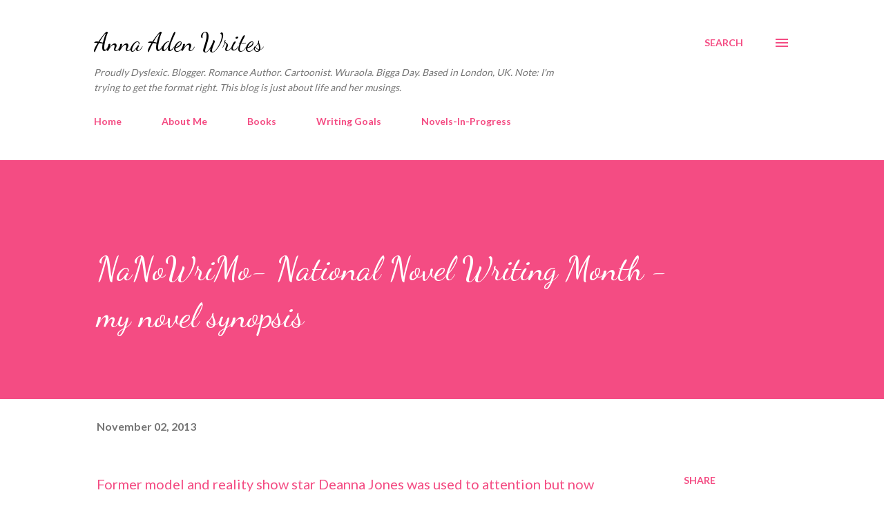

--- FILE ---
content_type: text/plain
request_url: https://www.google-analytics.com/j/collect?v=1&_v=j102&a=228332335&t=pageview&_s=1&dl=http%3A%2F%2Fdabwrites.blogspot.com%2F2013%2F11%2Fnanowrimo-national-novel-writing-month.html&ul=en-us%40posix&dt=NaNoWriMo-%20National%20Novel%20Writing%20Month%20-%20my%20novel%20synopsis&sr=1280x720&vp=1280x720&_u=IEBAAEABAAAAACAAI~&jid=1247195867&gjid=1194139137&cid=945083478.1769438518&tid=UA-133326315-1&_gid=576919095.1769438518&_r=1&_slc=1&z=131942852
body_size: -452
content:
2,cG-86YESSGMKC